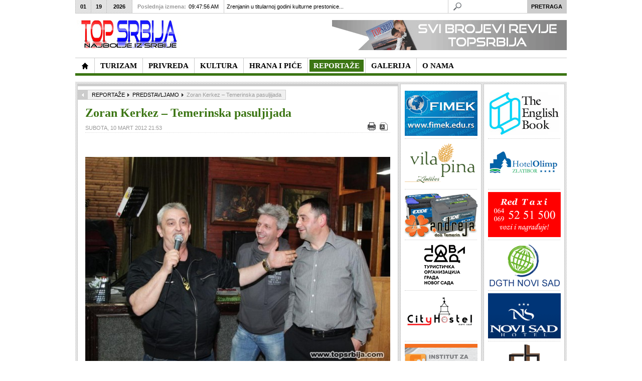

--- FILE ---
content_type: text/css
request_url: https://www.topsrbija.com/templates/ja_teline_iv/fonts/arialnarrow/stylesheet.css
body_size: 622
content:
/* Generated by Font Squirrel (http://www.fontsquirrel.com) on December 2, 2010 */

@font-face {
	font-family: 'ArialNarrowBold';
	src: url('arial_narrow_bold-webfont.eot');
	src: local('☺'), url('arial_narrow_bold-webfont.woff') format('woff'), url('arial_narrow_bold-webfont.ttf') format('truetype'), url('arial_narrow_bold-webfont.svg#webfontZT65HuE2') format('svg');
	font-weight: normal;
	font-style: normal;
}

@font-face {
	font-family: 'ArialNarrowRegular';
	src: url('arial_narrow-webfont.eot');
	src: local('☺'), url('arial_narrow-webfont.woff') format('woff'), url('arial_narrow-webfont.ttf') format('truetype'), url('arial_narrow-webfont.svg#webfont7cpXy1nB') format('svg');
	font-weight: normal;
	font-style: normal;
}

